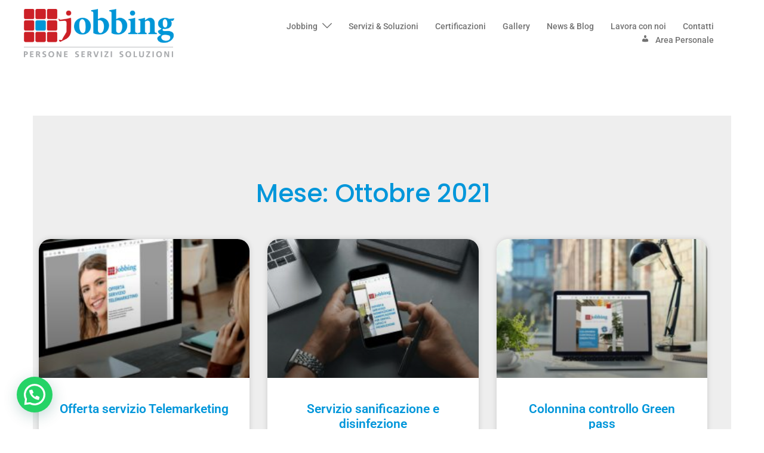

--- FILE ---
content_type: text/css
request_url: https://www.jobbingmi.net/wp-content/uploads/elementor/css/post-9774.css?ver=1768573765
body_size: 709
content:
.elementor-9774 .elementor-element.elementor-element-39aedbdc:not(.elementor-motion-effects-element-type-background), .elementor-9774 .elementor-element.elementor-element-39aedbdc > .elementor-motion-effects-container > .elementor-motion-effects-layer{background-color:#eeeeee;}.elementor-9774 .elementor-element.elementor-element-39aedbdc{transition:background 0.3s, border 0.3s, border-radius 0.3s, box-shadow 0.3s;padding:100px 0px 100px 0px;}.elementor-9774 .elementor-element.elementor-element-39aedbdc > .elementor-background-overlay{transition:background 0.3s, border-radius 0.3s, opacity 0.3s;}.elementor-9774 .elementor-element.elementor-element-90220d8{text-align:center;}.elementor-9774 .elementor-element.elementor-element-90220d8 .elementor-heading-title{font-family:"Poppins", Sans-serif;font-weight:500;color:#0096DA;}.elementor-9774 .elementor-element.elementor-element-6dff2d07{--grid-row-gap:35px;--grid-column-gap:30px;}.elementor-9774 .elementor-element.elementor-element-6dff2d07 > .elementor-widget-container{margin:35px 0px 0px 0px;}.elementor-9774 .elementor-element.elementor-element-6dff2d07 .elementor-posts-container .elementor-post__thumbnail{padding-bottom:calc( 0.66 * 100% );}.elementor-9774 .elementor-element.elementor-element-6dff2d07:after{content:"0.66";}.elementor-9774 .elementor-element.elementor-element-6dff2d07 .elementor-post__thumbnail__link{width:100%;}.elementor-9774 .elementor-element.elementor-element-6dff2d07 .elementor-post__meta-data span + span:before{content:"•";}.elementor-9774 .elementor-element.elementor-element-6dff2d07 .elementor-post__card{border-radius:20px;}.elementor-9774 .elementor-element.elementor-element-6dff2d07 .elementor-post__text{margin-top:20px;margin-bottom:6px;}.elementor-9774 .elementor-element.elementor-element-6dff2d07 .elementor-post__title{margin-bottom:13px;}.elementor-9774 .elementor-element.elementor-element-6dff2d07 .elementor-post__read-more{color:#333333;margin-bottom:6px;}.elementor-9774 .elementor-element.elementor-element-6dff2d07 a.elementor-post__read-more{text-transform:none;}.elementor-9774 .elementor-element.elementor-element-6dff2d07 .elementor-pagination{text-align:center;margin-top:0px;}.elementor-9774 .elementor-element.elementor-element-6dff2d07 .elementor-pagination .page-numbers:not(.dots){color:#000000;}.elementor-9774 .elementor-element.elementor-element-6dff2d07 .elementor-pagination a.page-numbers:hover{color:#00ce1b;}.elementor-9774 .elementor-element.elementor-element-6dff2d07 .elementor-pagination .page-numbers.current{color:#00ce1b;}body:not(.rtl) .elementor-9774 .elementor-element.elementor-element-6dff2d07 .elementor-pagination .page-numbers:not(:first-child){margin-left:calc( 10px/2 );}body:not(.rtl) .elementor-9774 .elementor-element.elementor-element-6dff2d07 .elementor-pagination .page-numbers:not(:last-child){margin-right:calc( 10px/2 );}body.rtl .elementor-9774 .elementor-element.elementor-element-6dff2d07 .elementor-pagination .page-numbers:not(:first-child){margin-right:calc( 10px/2 );}body.rtl .elementor-9774 .elementor-element.elementor-element-6dff2d07 .elementor-pagination .page-numbers:not(:last-child){margin-left:calc( 10px/2 );}@media(max-width:1024px){.elementor-9774 .elementor-element.elementor-element-39aedbdc{padding:100px 25px 100px 25px;}}@media(max-width:767px){.elementor-9774 .elementor-element.elementor-element-39aedbdc{padding:50px 15px 50px 15px;}.elementor-9774 .elementor-element.elementor-element-6dff2d07 .elementor-posts-container .elementor-post__thumbnail{padding-bottom:calc( 0.5 * 100% );}.elementor-9774 .elementor-element.elementor-element-6dff2d07:after{content:"0.5";}.elementor-9774 .elementor-element.elementor-element-6dff2d07 .elementor-post__thumbnail__link{width:100%;}}

--- FILE ---
content_type: application/x-javascript; charset=utf-8
request_url: https://consent.cookiebot.com/dbc92822-0402-4deb-90cf-363110d9279e/cc.js?renew=false&referer=www.jobbingmi.net&dnt=false&init=false
body_size: 212
content:
if(console){var cookiedomainwarning='Error: The domain WWW.JOBBINGMI.NET is not authorized to show the cookie banner for domain group ID dbc92822-0402-4deb-90cf-363110d9279e. Please add it to the domain group in the Cookiebot Manager to authorize the domain.';if(typeof console.warn === 'function'){console.warn(cookiedomainwarning)}else{console.log(cookiedomainwarning)}};